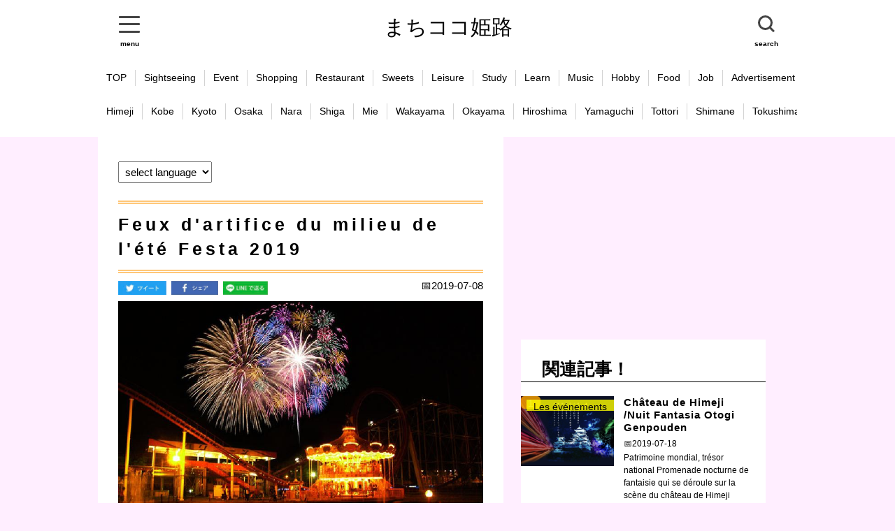

--- FILE ---
content_type: text/html; charset=utf-8
request_url: https://machikoko.com/fr/himeji/article/manatunohanabifesta2019/
body_size: 89491
content:
<!doctype html >

	<html lang=fr>


	<head prefix="og: http://ogp.me/ns# fb: http://ogp.me/ns/fb# article: http://ogp.me/ns/article#">
		<!--bing対策 start -->
		<!--bing対策 end -->
		
		


	
		<title>Feux d&#39;artifice du milieu de l&#39;été Festa 2019 | まちココ姫路</title>
	


	<meta name="description" content=Feu d&#39;artifice organisé au parc d&#39;attractions Himeji Central Park >
	<meta name="keywords" content="まちココhimeji,himeji,Feux d&#39;artifice du milieu de l&#39;été Festa 2019" lang=fr xml:lang=fr>
	
	<meta name="twitter:card" content="summary" />
	
	<meta property="og:url" content="https://machikoko.com/fr/himeji/article/manatunohanabifesta2019" />
	<meta property="og:title" content="Feux d'artifice du milieu de l'été Festa 2019  #Festival #Himeji Central Park #Rencontres #Les événements" />
	<meta property="og:description" content="Feu d'artifice organisé au parc d'attractions Himeji Central Park" />
	<meta property="og:image" content="https://machikoko.com/static/img/cover/262.jpg" />
	


	    <meta property="fb:app_id" content="569420313776581">
	    <meta property="og:type" content="article">
	    <meta property="og:site_name" content="machikoko-himeji">
<!--	    <meta property="og:title" content="Feux d'artifice du milieu de l'été Festa 2019">
	    <meta property="og:description" content="Feu d'artifice organisé au parc d'attractions Himeji Central Park">
	    <meta property="og:url" content="https://machikoko.com/fr/himeji/article/manatunohanabifesta2019">
	    <meta property="og:image" content=" https://machikoko.com/static/img/cover/262.jpg" />
-->
	    
		<meta name="viewport" content="width=device-width, initial-scale=1.0, maximum-scale=1.0, minimum-scale=1.0">
		<meta http-equiv="Content-Type" content="text/html; charset=utf-8">
		<meta http-equiv="Content-Style-Type" content="text/css">
		<meta http-equiv="Content-Script-Type" content="text/javascript">
		<script src="https://ajax.googleapis.com/ajax/libs/jquery/3.1.1/jquery.min.js"></script>
		<link rel="stylesheet" href="https://ajax.googleapis.com/ajax/libs/jqueryui/1.12.1/themes/smoothness/jquery-ui.css">
		<script src="https://ajax.googleapis.com/ajax/libs/jqueryui/1.12.1/jquery-ui.min.js"></script>
		<script src="/static/js/script.js"></script>
		<link rel="stylesheet" type="text/css" href="/static/css/reset.css" />
		<link rel="stylesheet" type="text/css" href="/static/css/style.css" />
		<link rel="icon" href="/static/img/favicon.ico">

<!--		 Global site tag (gtag.js) - Google Analytics-->
		<script async src="https://www.googletagmanager.com/gtag/js?id=UA-89377583-1"></script>
		<script>
		  window.dataLayer = window.dataLayer || [];
		  function gtag(){dataLayer.push(arguments);}
		  gtag('js', new Date());

		  gtag('config', 'UA-89377583-1');
		</script>
		
		<!-- Google tag (gtag.js) -->
		<script async src="https://www.googletagmanager.com/gtag/js?id=G-SCH0GJLMZW"></script>
		<script>
		  window.dataLayer = window.dataLayer || [];
		  function gtag(){dataLayer.push(arguments);}
		  gtag('js', new Date());

		  gtag('config', 'G-SCH0GJLMZW');
		</script>
		

		
		
		
		
		<link href="/static/css/slick-theme.css" rel="stylesheet" type="text/css">
		<link href="/static/css/slick.css" rel="stylesheet" type="text/css">
		
		<script async src="https://platform.twitter.com/widgets.js" charset="utf-8"></script>
		<script async src="//www.instagram.com/embed.js"></script>

		<script src="https://cdn.jsdelivr.net/npm/jquery@3/dist/jquery.min.js"></script>
		<script type="text/javascript" src="/static/js/slick.min.js"></script>
		
		
		
		<script src="https://cdnjs.cloudflare.com/ajax/libs/jquery-cookie/1.4.1/jquery.cookie.js"></script> 
		<script src="/static/js/jquery-modalLayerBoard.js"></script>
		<link rel="stylesheet" href="/static/css/layerBoard.css">
		
		
		
	</head>
	
	<body class="drawer drawer--left">

		<div class="header-wrap">

			<header>
				
			<!--	<div class="flg">
					<br/>
					<a href="/ja/himeji/article/manatunohanabifesta2019"><img src="/static/img/jp.png"/></a>
					<a href="/en/himeji/article/manatunohanabifesta2019"><img src="/static/img/en.png"/></a>
					<a href="/ko/himeji/article/manatunohanabifesta2019"><img src="/static/img/ko.png"/></a>
					<a href="/zh-TW/himeji/article/manatunohanabifesta2019"><img src="/static/img/zh-TW.png"/></a>
					<a href="/vi/himeji/article/manatunohanabifesta2019"><img src="/static/img/vi.png"/></a>
				</div>
			-->			
				<div class="responsiv-header">
					
					<div class="responsiv">
						<button id="modal-open">
							<a id="humberger" href="#modal01" class="modalOpen">
								<div></div>
								<div></div>
								<div></div>
							</a>
							<div style="font-size:10px; margin:0 auto;text-align:center;font-weight:bold;">menu</div>
						</button>
						
						<div id="modal-content">
							<!-- モーダルウィンドウのコンテンツ開始 -->
							
							<ul>
								
								<br>
								<div style="width:100%;text-align:center;">
									<img src="/static/img/menu.jpg"/ class="modal_menu">
								</div>
								
								
							
								<li><button onclick="location.href='/fr/himeji/'">TOP</button></li>
								<li><button onclick="location.href='/fr/himeji/search/tour'">tour</button></li>
								<li><button onclick="location.href='/fr/himeji/search/un événement'">un événement</button></li>
								<li><button onclick="location.href='/fr/himeji/search/aliments'">aliments</button></li>
								<li><button onclick="location.href='/fr/himeji/search/boutique'">boutique</button></li>
								<li><button onclick="location.href='/fr/himeji/search/emploi'">emploi</button></li>
								<li><button onclick="location.href='/fr/himeji/contact/記事募集'">article offer</button></li>
								<li><button onclick="location.href='/fr/himeji/contact/広告募集'">advertisement</button></li>
								<li><button onclick="location.href='/fr/himeji/contact'">contact</button></li>
								<li><button onclick="location.href='/fr/himeji/login'">login</button></li>
								
								<br/>
								
								
								
								
								
								
								<div style="width:100%;text-align:center;">
									<img src="/static/img/area.jpg"/  class="modal_menu">
								</div>
								
								
							
								<li><button onclick="location.href='/fr/himeji/'">Himeji</button></li>
								<li><button onclick="location.href='/fr/kobe/'">Kobe</button></li>
								<li><button onclick="location.href='/fr/osaka/'">Osaka</button></li>
								<li><button onclick="location.href='/fr/kyoto/'">Kyoto</button></li>
								<li><button onclick="location.href='/fr/nara/'">Nara</button></li>
								<li><button onclick="location.href='/fr/shiga/'">Shiga</button></li>
								<li><button onclick="location.href='/fr/wakayama/'">Wakayama</button></li>
								<li><button onclick="location.href='/fr/mie/'">Mie</button></li>
								<li><button onclick="location.href='/fr/okayama/'">Okayama</button></li>
								<li><button onclick="location.href='/fr/hiroshima/'">Hiroshima</button></li>
								<li><button onclick="location.href='/fr/yamaguchi/'">Yamaguchi</button></li>
								<li><button onclick="location.href='/fr/tottori/'">Tottori</button></li>
								<li><button onclick="location.href='/fr/shimane/'">Shimane</button></li>
								<li><button onclick="location.href='/fr/tokyo/'">Tokyo</button></li>
								<li><button onclick="location.href='/fr/chiba/'">Chiba</button></li>
								<li><button onclick="location.href='/fr/yokohama/'">Yokohama</button></li>
								<li><button onclick="location.href='/fr/saitama/'">Saitama</button></li>
								<li><button onclick="location.href='/fr/tochigi/'">Tochigi</button></li>
								<li><button onclick="location.href='/fr/nagoya/'">Nagoya</button></li>
								<li><button onclick="location.href='/fr/fukuoka/'">Fukuoka</button></li>
								<li><button onclick="location.href='/fr/oita/'">Oita</button></li>
								<li><button onclick="location.href='/fr/nagasaki/'">Nagasaki</button></li>
								<li><button onclick="location.href='/fr/kumamoto/'">Kumamoto</button></li>
								<li><button onclick="location.href='/fr/miyazaki/'">Miyazaki</button></li>
								<li><button onclick="location.href='/fr/kagoshima/'">Kagoshima</button></li>
								<li><button onclick="location.href='/fr/saga/'">Saga</button></li>
								<li><button onclick="location.href='/fr/hokkaidou/'">Hokkaidou</button></li>
								<li><button onclick="location.href='/fr/okinawa/'">Okinawa</button></li>
								<li><button onclick="location.href='/fr/kagawa/'">Kagawa</button></li>
								<li><button onclick="location.href='/fr/tokushima/'">Tokushima</button></li>
								<li><button onclick="location.href='/fr/ehime/'">Ehime</button></li>
								<li><button onclick="location.href='/fr/kouchi/'">Kouchi</button></li>
								
								
								
								
								<br/>
								
								<div style="width:100%;text-align:center;">
									<img src="/static/img/language.jpg"/  class="modal_menu">
								</div>
								
								
								
								<li><button onclick="location.href='/ja/himeji/'">日本語</button></li>
								
								<li><button onclick="location.href='/en/himeji/'">English</button></li>
								
								<li><button onclick="location.href='/fr/himeji/'">Le français</button></li>
								
								<li><button onclick="location.href='/ko/himeji/'">한국</button></li>
								
								<li><button onclick="location.href='/zh-TW/himeji/'">中國</button></li>
								
								<li><button onclick="location.href='/zh-CN/himeji/'">中国</button></li>
								
								<li><button onclick="location.href='/vi/himeji/'">Việt nam</button></li>
								
								<li><button onclick="location.href='/es/himeji/'">Espanol</button></li>
								
								<li><button onclick="location.href='/pt/himeji/'">Português</button></li>
								
								<li><button onclick="location.href='/th/himeji/'">ภาษาไทย</button></li>
								
								<li><button onclick="location.href='/de/himeji/'">Deutsch</button></li>
								
								<li><button onclick="location.href='/it/himeji/'">italiano</button></li>
								
								<li><button onclick="location.href='/tl/himeji/'">Tagalog</button></li>
								
								<li><button onclick="location.href='/nl/himeji/'">Nederlands</button></li>
								
								<li><button onclick="location.href='/el/himeji/'">Ελληνικά</button></li>
								
								<li><button onclick="location.href='/hi/himeji/'">हिन्दी</button></li>
								
								
								
								
								<br/>
								<div id="modal-close" style="font-size:30px;margin-bottom:20px;text-align:center;">CLOSE</div>
								
								
							</ul>
							
				<!--			<p><a id="modal-close" class="button-link">閉じる</a></p>     -->
							<!-- モーダルウィンドウのコンテンツ終了 -->
						</div>
						
					</div>
					
					
					
						<div class="h-title"><a href="https://machikoko.com/fr/himeji/1">まちココ姫路</a></div>
					
				
				
				
				
				
				
					
					<div class="normal-nav">
						<nav>
							<ul>
								
								<li><button onclick="location.href='/fr/himeji/'">TOP</button></li>
								<li><button onclick="location.href='/fr/himeji/search/tour'">tour</button></li>
								<li><button onclick="location.href='/fr/himeji/search/un événement'">un événement</button></li>
								<li><button onclick="location.href='/fr/himeji/search/aliments'">aliments</button></li>
								<li><button onclick="location.href='/fr/himeji/search/boutique'">boutique</button></li>
								<li><button onclick="location.href='/fr/himeji/search/emploi'">emploi</button></li>
								<li><button onclick="location.href='/fr/himeji/contact/記事募集'">article offer</button></li>
								<li><button onclick="location.href='/fr/himeji/contact/広告募集'">advertisement</button></li>
								<li><button onclick="location.href='/fr/himeji/contact'">contact</button></li>
								<li><button onclick="location.href='/fr/himeji/login'">login</button></li>
								
								
								
							</ul>
						</nav>
						<div class="h-lang">
							<ul>
								<li>English</li>
								<li>Vietnam</li>
								<li>Korean</li>
							</ul>
						</div>
						
					</div>
					
					<div class="responsiv">
						<button id="modal-open2">
							<div class="searchForm">
								<div class="searchForm-submit" >
							</div>
							<div style="font-size:10px; margin:0 auto;text-align:center;font-weight:bold;">search</div>
							
						</button>
						
						
						
						
						<div id="modal-content2" style="text-align:center;">
							<div style="height:auto;">
								<!-- モーダルウィンドウのコンテンツ開始 -->
								
								<form id="search_submit" method="post" action="/fr/himeji/search_submit"  enctype="multipart/form-data">
									<input type="text" name="search_word" style="width:80%;padding:20px;font-size:20px;"><br/><br/>
									<button style="width:50%;margin:10px 0 0 0; padding:15px 0;background: #668ad8;color:#FFF;border-radius: 3px;font-size:20px;">search</button>
								</form>
								
								
								<!-- モーダルウィンドウのコンテンツ終了 -->
							</div>
							<br/><br/><br/>
							<div id="modal-close" style="font-size:50px;color:white;">CLOSE</div>
						</div>
						
						
						
						
					</div>
				</div>
				
				
				<form id="search_submit" method="post" action="/fr/himeji/search_submit"  enctype="multipart/form-data">
					<div class="search-module">
						<input type="text" name="search_word">　 <button id="search_button" >search</button>
					</div>
				</form>
			</header>
			
			
			
			
			
			
			<div class="scroll-nav">
				<div class="scroll-nav__view">
					<ul class="scroll-nav__list">
						
						
						
							<li class="scroll-nav__item"><a href="https://machikoko.com/fr/himeji/1">TOP</a></li>
							<li class="scroll-nav__item"><a href="https://machikoko.com/fr/himeji/search/sightseeing">Sightseeing</a></li>
							<li class="scroll-nav__item"><a href="https://machikoko.com/fr/himeji/search/event">Event</a></li>
							<li class="scroll-nav__item"><a href="https://machikoko.com/fr/himeji/search/shopping">Shopping</a></li>
							<li class="scroll-nav__item"><a href="https://machikoko.com/fr/himeji/search/restaurant">Restaurant</a></li>
							<li class="scroll-nav__item"><a href="https://machikoko.com/fr/himeji/search/sweete">Sweets</a></li>
							<li class="scroll-nav__item"><a href="https://machikoko.com/fr/himeji/search/leisure">Leisure</a></li>
							<li class="scroll-nav__item"><a href="https://machikoko.com/fr/himeji/search/study">Study</a></li>
							<li class="scroll-nav__item"><a href="https://machikoko.com/fr/himeji/search/learn">Learn</a></li>
							<li class="scroll-nav__item"><a href="https://machikoko.com/fr/himeji/search/music">Music</a></li>
							<li class="scroll-nav__item"><a href="https://machikoko.com/fr/himeji/search/hobby">Hobby</a></li>
							<li class="scroll-nav__item"><a href="https://machikoko.com/fr/himeji/search/food">Food</a></li>
							<li class="scroll-nav__item"><a href="https://machikoko.com/fr/himeji/search/job">Job</a></li>
							<li class="scroll-nav__item"><a href="https://machikoko.com/fr/himeji/contact/広告募集">Advertisement</a></li>
							<li class="scroll-nav__item"><a href="https://machikoko.com/fr/himeji/contact/記事募集">Article offer</a></li>
							<li class="scroll-nav__item"><a href="https://machikoko.com/fr/himeji/contact/">Contact</a></li>
							<li class="scroll-nav__item"><a href="/fr/himeji/login">Login</a></li>
							
						
						
					</ul>
				</div>
			</div>
			
			<div class="scroll-nav">
				<div class="scroll-nav__view">
					<ul class="scroll-nav__list">

						
						
						
							<li class="scroll-nav__item"><a href="https://machikoko.com/ja/himeji/1">Himeji</a></li>
							<li class="scroll-nav__item"><a href="https://machikoko.com/ja/kobe/1">Kobe</a></li>
							<li class="scroll-nav__item"><a href="https://machikoko.com/ja/kyoto/1">Kyoto</a></li>
							<li class="scroll-nav__item"><a href="https://machikoko.com/ja/osaka/1">Osaka</a></li>
							<li class="scroll-nav__item"><a href="https://machikoko.com/ja/nara/1">Nara</a></li>
							<li class="scroll-nav__item"><a href="https://machikoko.com/ja/shiga/1">Shiga</a></li>
							<li class="scroll-nav__item"><a href="https://machikoko.com/ja/mie/1">Mie</a></li>
							<li class="scroll-nav__item"><a href="https://machikoko.com/ja/wakayama/1">Wakayama</a></li>

							<li class="scroll-nav__item"><a href="https://machikoko.com/ja/okayama/1">Okayama</a></li>
							<li class="scroll-nav__item"><a href="https://machikoko.com/ja/hiroshima/1">Hiroshima</a></li>
							<li class="scroll-nav__item"><a href="https://machikoko.com/ja/yamaguchi/1">Yamaguchi</a></li>
							<li class="scroll-nav__item"><a href="https://machikoko.com/ja/tottori/1">Tottori</a></li>
							<li class="scroll-nav__item"><a href="https://machikoko.com/ja/shimane/1">Shimane</a></li>

							<li class="scroll-nav__item"><a href="https://machikoko.com/ja/tokushima/1">Tokushima</a></li>
							<li class="scroll-nav__item"><a href="https://machikoko.com/ja/kagawa/1">Kagawa</a></li>
							<li class="scroll-nav__item"><a href="https://machikoko.com/ja/ehime/1">Ehime</a></li>
							<li class="scroll-nav__item"><a href="https://machikoko.com/ja/kouchi/1">Kouchi</a></li>

							<li class="scroll-nav__item"><a href="https://machikoko.com/ja/tokyo/1">Tokyo</a></li>
							<li class="scroll-nav__item"><a href="https://machikoko.com/ja/chiba/1">Chiba</a></li>
							<li class="scroll-nav__item"><a href="https://machikoko.com/ja/yokohama/1">Yokohama</a></li>
							<li class="scroll-nav__item"><a href="https://machikoko.com/ja/saitama/1">Saitama</a></li>
							<li class="scroll-nav__item"><a href="https://machikoko.com/ja/tochigi/1">Tochigi</a></li>

							<li class="scroll-nav__item"><a href="https://machikoko.com/ja/nagoya/1">Nagoya</a></li>

							<li class="scroll-nav__item"><a href="https://machikoko.com/ja/fukuoka/1">Fukuoka</a></li>
							<li class="scroll-nav__item"><a href="https://machikoko.com/ja/nagasaki/1">Nagasaki</a></li>
							<li class="scroll-nav__item"><a href="https://machikoko.com/ja/oita/1">Oita</a></li>
							<li class="scroll-nav__item"><a href="https://machikoko.com/ja/kumamoto/1">Kumamoto</a></li>
							<li class="scroll-nav__item"><a href="https://machikoko.com/ja/miyazaki/1">Miyazaki</a></li>
							<li class="scroll-nav__item"><a href="https://machikoko.com/ja/kagoshima/1">Kagoshima</a></li>
							
							<li class="scroll-nav__item"><a href="https://machikoko.com/ja/hokkaidou/1">Hokkaidou</a></li>
							
							<li class="scroll-nav__item"><a href="https://machikoko.com/ja/okinawa/1">Okinawa</a></li>
						

					</ul>
					
					
				</div>
			</div>
			
			
			
			
			
			
			
			
			
			
			
			
			
			
			
		</div>

		<div class= "wrap">
		
		
			
		
			

<div class="wrap-article">

	<div class="left-part">
		<article>
			
	<div class="article-title-wrap">
		
		<div class = "lang-select">
			<select onChange="location.href=value;">
				<option>select language</option>
				
					<option value="/ja/himeji/article/manatunohanabifesta2019">日本語</option>
				
					<option value="/en/himeji/article/manatunohanabifesta2019">English</option>
				
					<option value="/fr/himeji/article/manatunohanabifesta2019">Le français</option>
				
					<option value="/ko/himeji/article/manatunohanabifesta2019">한국</option>
				
					<option value="/zh-TW/himeji/article/manatunohanabifesta2019">中國</option>
				
					<option value="/zh-CN/himeji/article/manatunohanabifesta2019">中国</option>
				
					<option value="/vi/himeji/article/manatunohanabifesta2019">Việt nam</option>
				
					<option value="/es/himeji/article/manatunohanabifesta2019">Espanol</option>
				
					<option value="/pt/himeji/article/manatunohanabifesta2019">Português</option>
				
					<option value="/th/himeji/article/manatunohanabifesta2019">ภาษาไทย</option>
				
					<option value="/de/himeji/article/manatunohanabifesta2019">Deutsch</option>
				
					<option value="/it/himeji/article/manatunohanabifesta2019">italiano</option>
				
					<option value="/tl/himeji/article/manatunohanabifesta2019">Tagalog</option>
				
					<option value="/nl/himeji/article/manatunohanabifesta2019">Nederlands</option>
				
					<option value="/el/himeji/article/manatunohanabifesta2019">Ελληνικά</option>
				
					<option value="/hi/himeji/article/manatunohanabifesta2019">हिन्दी</option>
				
			</select>
		</div>
		
<!--		<div class="flg">
			<a href="/ja/himeji/article/manatunohanabifesta2019"><img src="/static/img/jp.png"/></a>
			<a href="/en/himeji/article/manatunohanabifesta2019"><img src="/static/img/en.png"/></a>
			<a href="/fr/himeji/article/manatunohanabifesta2019"><img src="/static/img/fr.png"/></a>
			<a href="/ko/himeji/article/manatunohanabifesta2019"><img src="/static/img/ko.png"/></a>
			<a href="/zh-TW/himeji/article/manatunohanabifesta2019"><img src="/static/img/zh-TW.png"/></a>
			<a href="/zh-CN/himeji/article/manatunohanabifesta2019"><img src="/static/img/zh-CN.png"/></a>
			<a href="/vi/himeji/article/manatunohanabifesta2019"><img src="/static/img/vi.png"/></a>
		</div>
-->		
		<br/>
		<div class="article-title-border">
		
			<div class="article-title">
				
				<pre>Feux d'artifice du milieu de l'été Festa 2019</pre>
				
				<div class="sns-wrap">
<!--
					<li class="sns">
						<a  href="https://twitter.com/share?ref_src=twsrc%5Etfw" class="twitter-share-button" data-show-count="false" data-size="small">Tweet</a><script async src="https://platform.twitter.com/widgets.js" charset="utf-8"></script>
					</li>
					
					<li class="sns">
						<div id="fb-root"></div>
						<script async defer crossorigin="anonymous" src="https://connect.facebook.net/ja_JP/sdk.js#xfbml=1&version=v7.0" nonce="79Bwe66u"></script>
						<div class="fb-like" data-href="https://machikoko.com/fr/himeji/article/manatunohanabifesta2019" data-width="" data-layout="button" data-action="recommend" data-size="small" data-share="true"></div>
					
						<div id="fb-root"></div>
						<script async defer crossorigin="anonymous" src="https://connect.facebook.net/ja_JP/sdk.js#xfbml=1&version=v9.0&appId=569420313776581&autoLogAppEvents=1" nonce="lVqWAckT"></script>
						<div class="fb-share-button" data-href="https://machikoko.com/fr/himeji/article/manatunohanabifesta2019" data-layout="button" data-size="small"><a target="_blank" href="https://www.facebook.com/sharer/sharer.php?u=https%3A%2F%2Fdevelopers.facebook.com%2Fdocs%2Fplugins%2F&amp;src=sdkpreparse" class="fb-xfbml-parse-ignore">シェア</a></div>

					</li>
					
					<li class="sns">
						<div class="line-it-button" data-lang="ja" data-type="share-a" data-ver="3" data-url="https://machikoko.com/fr/himeji/article/manatunohanabifesta2019" data-color="default" data-size="small" data-count="false" style="display: none;"></div>
						<script src="https://d.line-scdn.net/r/web/social-plugin/js/thirdparty/loader.min.js" async="async" defer="defer"></script>
					</li>
-->					
					
					
					
					
					
					
					
<!--					<div id="share">
						<ul>

							<li class="share-twitter">
							<a href="https://twitter.com/intent/tweet?url=https://machikoko.com/fr/himeji/article/manatunohanabifesta2019&text=Feux d&#39;artifice du milieu de l&#39;été Festa 2019  #Festival #Himeji Central Park #Rencontres #Les événements" target="_blank">Twitter</a>
							</li>

							<li class="share-facebook">
							<a href="https://www.facebook.com/sharer/sharer.php?u=https://machikoko.com/fr/himeji/article/manatunohanabifesta2019" target="_blank">Facebook</a>
							</li>

							<li class="share-line">
							<a href="http://line.me/R/msg/text/?Feux d'artifice du milieu de l'été Festa 2019%0D%0Ahttps://machikoko.com/fr/himeji/article/manatunohanabifesta2019">LINE</a>
							</li>
						</ul>
					</div>
-->					
				</div>
			</div>
		
		</div>
		
		
		
		
		
		
		
		
	
		
		<div style="width:100%;position:relative;">
			
	<!--		
				<div class="tag">Festival</div>
			
				<div class="tag">Himeji Central Park</div>
			
				<div class="tag">Rencontres</div>
			
				<div class="tag">Les événements</div>
			
	-->		
			<div  class="sns_btn1">
				<a href="https://twitter.com/intent/tweet?url=https://machikoko.com/fr/himeji/article/manatunohanabifesta2019&text=Feux d&#39;artifice du milieu de l&#39;été Festa 2019  #Festival #Himeji Central Park #Rencontres #Les événements" target="_blank"><img src="/static/img/twitter.jpg"/ style="height:20px"></a>
				<a href="https://www.facebook.com/sharer/sharer.php?u=https://machikoko.com/fr/himeji/article/manatunohanabifesta2019" target="_blank"><img src="/static/img/facebook.jpg"/ style="height:20px"></a>
				<a href="http://line.me/R/msg/text/?Feux d'artifice du milieu de l'été Festa 2019%0D%0Ahttps://machikoko.com/fr/himeji/article/manatunohanabifesta2019"><img src="/static/img/line.jpg"/ style="height:20px"></a>
			</div>
			
			<div  class="sns_btn2">
				<a href="https://twitter.com/intent/tweet?url=https://machikoko.com/fr/himeji/article/manatunohanabifesta2019&text=Feux d&#39;artifice du milieu de l&#39;été Festa 2019  #Festival #Himeji Central Park #Rencontres #Les événements" target="_blank"><img src="/static/img/twitter2.jpg"/ style="height:20px"></a>
				<a href="https://www.facebook.com/sharer/sharer.php?u=https://machikoko.com/fr/himeji/article/manatunohanabifesta2019" target="_blank"><img src="/static/img/facebook2.jpg"/ style="height:20px"></a>
				<a href="http://line.me/R/msg/text/?Feux d'artifice du milieu de l'été Festa 2019%0D%0Ahttps://machikoko.com/fr/himeji/article/manatunohanabifesta2019"><img src="/static/img/line2.jpg"/ style="height:20px"></a>
			</div>
			
			
			<div style="display:inline-block;font-size:15px;position:absolute;right:0;">
				📅2019-07-08
			</div>
			
		</div>

	</div>


	<button id="page_top" class="fixed_btn btn-circle-stitch">TOP</button>


	<div class="article-contents">
	
	
		<div class="img-wrap">
			
			
			
				
					<a href=None>
						<img src="/static/img/cover/262.jpg"/>
					</a>
				
			
			
			
				
			
		</div>
		
		
		
		
		<pre class="sentence">Feu d'artifice organisé au parc d'attractions Himeji Central Park</pre>
		
		
		<div class="ad">
			<script async src="//pagead2.googlesyndication.com/pagead/js/adsbygoogle.js"></script>
			<!-- まちここ -->
			<ins class="adsbygoogle"
			     style="display:block"
			     data-ad-client="ca-pub-4909671133227333"
			     data-ad-slot="8961842290"
			     data-ad-format="auto"
			     data-full-width-responsive="true"></ins>
			<script>
				(adsbygoogle = window.adsbygoogle || []).push({});
			</script>
		</div>
		
		
		
		
		
		
		<div class="table-of-contents">
			<div class="toc-head">
				目　次
			</div>
		
		
		
		
		
		
		
			
				
				
				
				
				
				
				
			
				
				
					<li><div style="display:table-cell;width:3%;">・</div><a style="display:table-cell" href="#1"><div style="display:table-cell;width:95%;padding-right:1em;">Informations sur le festival des feux d'artifice du milieu de l'été 2019</div></a></li>
				
				
				
				
				
				
			
				
				
				
				
				
				
				
			
				
				
				
				
				
				
				
			
				
				
				
				
				
				
				
			
			
		
		</div>
		
		
		
		
		
		
		
			
			
			
			
				
				<pre class="sentence">Environ 2 000 plans sont lancés en 10 minutes après le spectacle de feu, et vous pouvez profiter de la symphonie romantique de feux d'artifice et de musique qui colore le ciel nocturne de la mi-été. Vous pouvez également profiter de puissants feux d'artifice de la piscine de nuit simultanée.</pre>
				
			
			
			
			
			
			
			
			
			
			
			
			
			
			
			
			
			
			
			
			
			
			
			
			
			
			
			
			
			

			
			
			
			
			
			
			
			
			
			
			
			
			
			
			
			
			
			
			
			
			
			
			
			
			
			
			
			
			
			
			
			
			
			
			
			
			
			
		
			
			
			
			
			
			
			
				
				<div class="article-subtitle-wrap" id="1">
					<div class="article-subtitle">
						<pre>Informations sur le festival des feux d'artifice du milieu de l'été 2019</pre>
					</div>
				</div>
			
			
			
			
			
			
			
			
			
			
			
			
			
			
			
			
			
			
			
			
			
			
			
			
			
			

			
			
			
			
			
			
			
			
			
			
			
			
			
			
			
			
			
			
			
			
			
			
			
			
			
			
			
			
			
			
			
			
			
			
			
			
			
			
		
			
			
			
			
				
				<pre class="sentence">◆ Informations sur les feux d'artifice
 Environ 2 000 lancements (chaque jour)
 Temps de lancement environ 10 minutes
 Environ 10 000 personnes de l'année précédente (tous les jours)
 Date et heure: 13 juillet (sam) -1 septembre (dim), 19: 50-20: 00 * samedi, dimanche et jours fériés pendant la période et 13 août (mar) -16 (ven) Seulement détenu
 En cas de temps orageux, pluie légère (annulé par temps orageux)
 Aucun siège payant. * Les frais d'admission sont requis séparément. Adulte: 3500 yens, Enfant (élève du primaire): 2000 yens, Bébé (3 ans et plus): 1200 yens


 ◆ Informations ponctuelles
 Lieu de lancement à 30 minutes de la gare JR Himeji par le bus Shinki à destination de Himeji Central Park. Descendre à Himeji Central Park, à 5 minutes en voiture de Sanyo Himeji Higashi IC, à 15 minutes en voiture de Bantan Interchange Hanada IC.
 Parking ○ 5000 voitures 1000 yens /jour
 Contact 079-264-1611 Himeji Central Park

 Cliquez sur l'URL du site officiel</pre>
				
			
			
			
			
			
			
			
			
			
			
			
			
			
			
			
			
			
			
			
			
			
			
			
			
			
			
			
			
			

			
			
			
			
			
			
			
			
			
			
			
			
			
			
			
			
			
			
			
			
			
			
			
			
			
			
			
			
			
			
			
			
			
			
			
			
			
			
		
			
			
			
			
			
			
			
			
			
			
			
			
			
			
			
			
			
			
			
			
			
			
			
			
			
			
			
			
			
			
			

				<pre class="embedded"><a href=http://www.central-park.co.jp/ style=color:blue>http://www.central-park.co.jp/</a></pre>

			
			

			
			
			
			
			
			
			
			
			
			
			
			
			
			
			
			
			
			
			
			
			
			
			
			
			
			
			
			
			
			
			
			
			
			
			
			
			
			
		
			
			
			
			
			
			
			
			
			
			
			
			
			
			
			
			
			
			
			
			
			
			
			
			
			
			
			
			
			
			
			

				<pre class="embedded"><iframe src="https://www.google.com/maps/embed?pb=!1m14!1m8!1m3!1d6546.611727696687!2d134.76552!3d34.873665!3m2!1i1024!2i768!4f13.1!3m3!1m2!1s0x0%3A0x0!2zMzTCsDUyJzI1LjIiTiAxMzTCsDQ1JzU1LjkiRQ!5e0!3m2!1sja!2sus!4v1562550838823!5m2!1sja!2sus" width="100%" height="450" frameborder="0" style="border:0" allowfullscreen></iframe></pre>

			
			

			
			
			
			
			
			
			
			
			
			
			
			
			
			
			
			
			
			
			
			
			
			
			
			
			
			
			
			
			
			
			
			
			
			
			
			
			
			
		
			
		<br/>
		
		<ul class="sns-wrap">

<!--
					<li class="sns">
						<a  href="https://twitter.com/share?ref_src=twsrc%5Etfw" class="twitter-share-button" data-show-count="false" data-size="small">Tweet</a><script async src="https://platform.twitter.com/widgets.js" charset="utf-8"></script>
					</li>
					
					<li class="sns">
						<div id="fb-root"></div>
						<script async defer crossorigin="anonymous" src="https://connect.facebook.net/ja_JP/sdk.js#xfbml=1&version=v7.0" nonce="79Bwe66u"></script>
						<div class="fb-like" data-href="https://machikoko.com/fr/himeji/article/manatunohanabifesta2019" data-width="" data-layout="button" data-action="recommend" data-size="small" data-share="true"></div>
					
						<div id="fb-root"></div>
						<script async defer crossorigin="anonymous" src="https://connect.facebook.net/ja_JP/sdk.js#xfbml=1&version=v9.0&appId=569420313776581&autoLogAppEvents=1" nonce="lVqWAckT"></script>
						<div class="fb-share-button" data-href="https://machikoko.com/fr/himeji/article/manatunohanabifesta2019" data-layout="button" data-size="small"><a target="_blank" href="https://www.facebook.com/sharer/sharer.php?u=https%3A%2F%2Fdevelopers.facebook.com%2Fdocs%2Fplugins%2F&amp;src=sdkpreparse" class="fb-xfbml-parse-ignore">シェア</a></div>

					</li>
					
					<li class="sns">
						<div class="line-it-button" data-lang="ja" data-type="share-a" data-ver="3" data-url="https://machikoko.com/fr/himeji/article/manatunohanabifesta2019" data-color="default" data-size="small" data-count="false" style="display: none;"></div>
						<script src="https://d.line-scdn.net/r/web/social-plugin/js/thirdparty/loader.min.js" async="async" defer="defer"></script>
					</li>
-->					
					
					
					
					
					
					
					
					<div id="share">
						<ul>
							<!-- Twitter -->
							<li class="share-twitter">
							<a href="https://twitter.com/intent/tweet?url=https://machikoko.com/fr/himeji/article/manatunohanabifesta2019&text=Feux d&#39;artifice du milieu de l&#39;été Festa 2019" target="_blank">Twitter</a>
							</li>
							<!-- Facebook -->	
							<li class="share-facebook">
							<a href="https://www.facebook.com/sharer/sharer.php?u=https://machikoko.com/fr/himeji/article/manatunohanabifesta2019" target="_blank">Facebook</a>
							</li>
							<!-- LINE -->
							<li class="share-line">
							<a href="http://line.me/R/msg/text/?Feux d'artifice du milieu de l'été Festa 2019%0D%0Ahttps://machikoko.com/fr/himeji/article/manatunohanabifesta2019">LINE</a>
							</li>
						</ul>
					</div>
			
			
		</ul>

		
		
		<div class="opinion-wrap">
			<div class="midashi-wrap">
				<div class="opinion-midashi">
					コメント
				</div>
			</div>
			
			
			
			
			<div class="opinion-button-wrap">
				<button id="modal-open3" class="opinion-button">コメントを書く</button>
			</div>
			
			<div id="modal-content3" class="opinion-send">
				<div style="height:auto;">
					<!-- モーダルウィンドウのコンテンツ開始 -->
					<form method="post" action="/fr/himeji/article/manatunohanabifesta2019/comment_send"  enctype="multipart/form-data">
						<input type="text" name="opinion-name" class="opinion-name-input" placeholder="ななしさん"><br/><br/>
						<textarea name="opinion-contents" rows="6" class="opinion-contents-input"></textarea>
						<button id="comment_submit"  class="opinion-button">コメントを投稿する</button>
					</form>
					<!-- モーダルウィンドウのコンテンツ終了 -->
				</div>
			</div>
			
			
			
			
		</div>
		
		
		<br/>
		
		<div class="midashi-wrap">
			<div class="opinion-midashi">
				タグ
			</div>
		</div>
			
			
				<div class="tag"><a href="https://machikoko.com/fr/himeji/search/Festival">Festival</a></div>
			
				<div class="tag"><a href="https://machikoko.com/fr/himeji/search/Himeji Central Park">Himeji Central Park</a></div>
			
				<div class="tag"><a href="https://machikoko.com/fr/himeji/search/Rencontres">Rencontres</a></div>
			
				<div class="tag"><a href="https://machikoko.com/fr/himeji/search/Les événements">Les événements</a></div>
			
			

		
		
		
	</div>


		</article>
		
	</div>
	
	<div class="right-part">
		<div class="right-part-inner">
			<div class="ad">
				<script async src="//pagead2.googlesyndication.com/pagead/js/adsbygoogle.js"></script>
				<!-- まちここ -->
				<ins class="adsbygoogle"
				     style="display:block"
				     data-ad-client="ca-pub-4909671133227333"
				     data-ad-slot="8961842290"
				     data-ad-format="auto"
				     data-full-width-responsive="true"></ins>
				<script>
					(adsbygoogle = window.adsbygoogle || []).push({});
				</script>
			</div>
			
			
			
			<div class="latest">
				<div class="midashi-wrap">
					<div class="midashi">関連記事！<span style="font-size:0.5em"></span></div>
				</div>
				
				
				
				<button onclick="location.href='/fr/himeji/article/otogigeneiden2019'" class="article-ranking">
					<div class="home-list">
					
					
					
					<div class="ranking-wrap category-wrap">
						<img src="/static/img/cover/390.jpg"/>
						<div class="ranking">1</div>
						<div class="category2">Les événements</div>
					</div>
						
						
						<div class="for-cell">
						
						
							<h2>
								Château de Himeji /Nuit Fantasia Otogi Genpouden
							</h2>
							
							
<!--							
								<div style="display:inline-block;padding:0 0 5px 10px;">
								
									<div class="tag">Les événements</div>
								</div>
								
							
								<div style="display:inline-block;padding:0 0 5px 10px;">
								
									<div class="tag">Rencontres</div>
								</div>
								
							
								<div style="display:inline-block;padding:0 0 5px 10px;">
								
									<div class="tag">L&#39;art</div>
								</div>
								
							
-->							
							
							
							<div style="display:inline-block;font-size:12px;margin:0 0 5px 10px;">
								📅2019-07-18
							</div>
						
							
							<div class="list-sentence">
							
								Patrimoine mondial, trésor national Promenade nocturne de fantaisie qui se déroule sur la scène du château de Himeji
&#34;Otogi Genkden&#34;aura lieu à partir du 9 novembre 2019!
							</div>
						</div>
					</div>
				</button>
				
				
				
				<button onclick="location.href='/fr/himeji/article/takasagonightfantasyillusion2019'" class="article-ranking">
					<div class="home-list">
					
					
					
					<div class="ranking-wrap category-wrap">
						<img src="/static/img/cover/268.jpg"/>
						<div class="ranking">2</div>
						<div class="category2">Les événements</div>
					</div>
						
						
						<div class="for-cell">
						
						
							<h2>
								Illusion nocturne de fantaisie 2019
							</h2>
							
							
<!--							
								<div style="display:inline-block;padding:0 0 5px 10px;">
								
									<div class="tag">Les événements</div>
								</div>
								
							
								<div style="display:inline-block;padding:0 0 5px 10px;">
								
									<div class="tag">Rencontres</div>
								</div>
								
							
-->							
							
							
							<div style="display:inline-block;font-size:12px;margin:0 0 5px 10px;">
								📅2019-07-08
							</div>
						
							
							<div class="list-sentence">
							
								Feux d&#39;artifice &amp; Musique &amp; Laser pour colorier 100 Aomatsu de sable blanc japonais
							</div>
						</div>
					</div>
				</button>
				
				
				
				<button onclick="location.href='/fr/himeji/article/team_lab_himeji'" class="article-ranking">
					<div class="home-list">
					
					
					
					<div class="ranking-wrap category-wrap">
						<img src="/static/img/cover/91.jpg"/>
						<div class="ranking">3</div>
						<div class="category2">Les événements</div>
					</div>
						
						
						<div class="for-cell">
						
						
							<h2>
								Le laboratoire de l&#39;équipe &#34;Le monde commence dans le noir, mais toujours dans la douceur&#34; au Himeji City Art Museum
							</h2>
							
							
<!--							
								<div style="display:inline-block;padding:0 0 5px 10px;">
								
									<div class="tag">Les événements</div>
								</div>
								
							
								<div style="display:inline-block;padding:0 0 5px 10px;">
								
									<div class="tag">Musée</div>
								</div>
								
							
								<div style="display:inline-block;padding:0 0 5px 10px;">
								
									<div class="tag">Sortie</div>
								</div>
								
							
								<div style="display:inline-block;padding:0 0 5px 10px;">
								
									<div class="tag">Rencontres</div>
								</div>
								
							
-->							
							
							
							<div style="display:inline-block;font-size:12px;margin:0 0 5px 10px;">
								📅2019-04-19
							</div>
						
							
							<div class="list-sentence">
							
								TeamLab est un groupe d&#39;artistes qui combine technologie et créativité et attire l&#39;attention du monde entier. Vous pouvez voir le magnifique travail de ce laboratoire d&#39;équipe au musée d&#39;art de la ville de Himeji.
							</div>
						</div>
					</div>
				</button>
				
				
				
				<button onclick="location.href='/fr/himeji/article/yukata-festival'" class="article-ranking">
					<div class="home-list">
					
					
					
					<div class="ranking-wrap category-wrap">
						<img src="/static/img/cover/22.jpg"/>
						<div class="ranking">4</div>
						<div class="category2">Les événements</div>
					</div>
						
						
						<div class="for-cell">
						
						
							<h2>
								Himeji Yukata Festival 6/22 (samedi) / 6/23 (dimanche) 👘🏯 G20, cette année pour 2 jours
							</h2>
							
							
<!--							
								<div style="display:inline-block;padding:0 0 5px 10px;">
								
									<div class="tag">Les événements</div>
								</div>
								
							
								<div style="display:inline-block;padding:0 0 5px 10px;">
								
									<div class="tag">Festival</div>
								</div>
								
							
-->							
							
							
							<div style="display:inline-block;font-size:12px;margin:0 0 5px 10px;">
								📅2019-06-10
							</div>
						
							
							<div class="list-sentence">
							
								Le festival Himeji Yukata aura lieu cette année. Si vous portez du Yukata, vous bénéficierez de plusieurs avantages, tels que la remise sur les films et le château de Himeji, qui sont gratuits. Profitons du Himeji
							</div>
						</div>
					</div>
				</button>
				
				
				
				
				
				
				
				
				
				
				
				
				
				
			</div>
			
			
			
			<div class="ad">
				<script async src="//pagead2.googlesyndication.com/pagead/js/adsbygoogle.js"></script>
				<!-- まちここ -->
				<ins class="adsbygoogle"
				     style="display:block"
				     data-ad-client="ca-pub-4909671133227333"
				     data-ad-slot="8961842290"
				     data-ad-format="auto"
				     data-full-width-responsive="true"></ins>
				<script>
					(adsbygoogle = window.adsbygoogle || []).push({});
				</script>
			</div>
			
			
			
			
			
			<div class="latest">
				<div class="midashi-wrap">
					<div class="midashi">
					
						姫路
					の注目記事！<span style="font-size:0.5em"></span></div>
				</div>
				
				
				
				
				<button onclick="location.href='/fr/himeji/article/Ghibli-free-image'" class="article-ranking">
					<div class="home-list">
					
						<div class="ranking-wrap category-wrap">
							<img src="/static/img/cover/673.jpg"/>
							<div class="ranking">1</div>
							<div class="category2">Jiburi </div>
						</div>
						
						
						
						<div class="for-cell">
						
						
							<h2>
								Studio Ghibli lance une image de travail gratuitement! 
							</h2>
							
							
<!--							
							<div style="display:inline-block;padding:0 0 5px 10px;">
							
								<div class="tag">Jiburi </div>
							</div>
							
							
							<div style="display:inline-block;padding:0 0 5px 10px;">
							
								<div class="tag">Image gratuite </div>
							</div>
							
							
							<div style="display:inline-block;padding:0 0 5px 10px;">
							
								<div class="tag">Enlevée comme par enchantement </div>
							</div>
							
							
							<div style="display:inline-block;padding:0 0 5px 10px;">
							
								<div class="tag">Vent </div>
							</div>
							
							
							<div style="display:inline-block;padding:0 0 5px 10px;">
							
								<div class="tag">Emprunteur Arietty </div>
							</div>
							
							
							<div style="display:inline-block;padding:0 0 5px 10px;">
							
								<div class="tag">Ponyo sur la falaise </div>
							</div>
							
							
							<div style="display:inline-block;padding:0 0 5px 10px;">
							
								<div class="tag">De kokurikozaka </div>
							</div>
							
							
							<div style="display:inline-block;padding:0 0 5px 10px;">
							
								<div class="tag">Merney de souvenirs </div>
							</div>
							
							
							<div style="display:inline-block;padding:0 0 5px 10px;">
							
								<div class="tag">Kaguya princesse histoire </div>
							</div>
							
							
							<div style="display:inline-block;padding:0 0 5px 10px;">
							
								<div class="tag">Contes de Terrea </div>
							</div>
							
							
-->							
							<div style="display:inline-block;font-size:12px;margin:0 0 5px 10px;">
								📅2020-10-01
							</div>
						
							
							<div class="list-sentence">
							
								Studio Ghibli lance 400 images de 8 images telles que mille déesses de Chihiro! Afin de fournir une image de toutes les œuvres. 
							</div>
						</div>
					</div>
				</button>
				
				
				
				<button onclick="location.href='/fr/himeji/article/Ohaasa-check-the-hits-portable-piano'" class="article-ranking">
					<div class="home-list">
					
						<div class="ranking-wrap category-wrap">
							<img src="/static/img/cover/742.jpg"/>
							<div class="ranking">2</div>
							<div class="category2">Matin matin </div>
						</div>
						
						
						
						<div class="for-cell">
						
						
							<h2>
								Oha est incroyable le piano au sol plié introduit le matin! ! 
							</h2>
							
							
<!--							
							<div style="display:inline-block;padding:0 0 5px 10px;">
							
								<div class="tag">Matin matin </div>
							</div>
							
							
							<div style="display:inline-block;padding:0 0 5px 10px;">
							
								<div class="tag">piano </div>
							</div>
							
							
							<div style="display:inline-block;padding:0 0 5px 10px;">
							
								<div class="tag">musique </div>
							</div>
							
							
							<div style="display:inline-block;padding:0 0 5px 10px;">
							
								<div class="tag">Musique </div>
							</div>
							
							
							<div style="display:inline-block;padding:0 0 5px 10px;">
							
								<div class="tag">instrument </div>
							</div>
							
							
							<div style="display:inline-block;padding:0 0 5px 10px;">
							
								<div class="tag">Marchandises intéressantes </div>
							</div>
							
							
-->							
							<div style="display:inline-block;font-size:12px;margin:0 0 5px 10px;">
								📅2021-02-08
							</div>
						
							
							<div class="list-sentence">
							
								Le piano que je regarde chaque matin était présenté le matin, donc je voudrais le présenter! 
							</div>
						</div>
					</div>
				</button>
				
				
				
				
				
				<button onclick="location.href='/fr/himeji/article/PlayStation5-joshin-lottery-20201112'" class="article-ranking">
					<div class="home-list">
					
						<div class="ranking-wrap category-wrap">
							<img src="/static/img/cover/675.jpg"/>
							<div class="ranking">4</div>
							<div class="category2">PlayStation5 </div>
						</div>
						
						
						
						<div class="for-cell">
						
						
							<h2>
								PlayStation 5 Informations sur les ventes de loterie! Les entrées sont du 4 octobre (Sun)! 
							</h2>
							
							
<!--							
							<div style="display:inline-block;padding:0 0 5px 10px;">
							
								<div class="tag">PlayStation5 </div>
							</div>
							
							
							<div style="display:inline-block;padding:0 0 5px 10px;">
							
								<div class="tag">Playstation </div>
							</div>
							
							
							<div style="display:inline-block;padding:0 0 5px 10px;">
							
								<div class="tag">Jeu </div>
							</div>
							
							
							<div style="display:inline-block;padding:0 0 5px 10px;">
							
								<div class="tag">loterie </div>
							</div>
							
							
-->							
							<div style="display:inline-block;font-size:12px;margin:0 0 5px 10px;">
								📅2020-10-02
							</div>
						
							
							<div class="list-sentence">
							
								Joshin est tenu à la loterie que le droit d&#39;acheter PlayStation 5 est tenu! 
							</div>
						</div>
					</div>
				</button>
				
				
				
				<button onclick="location.href='/fr/himeji/article/Joshin-switch-lottery-20201012'" class="article-ranking">
					<div class="home-list">
					
						<div class="ranking-wrap category-wrap">
							<img src="/static/img/cover/674.jpg"/>
							<div class="ranking">5</div>
							<div class="category2">loterie </div>
						</div>
						
						
						
						<div class="for-cell">
						
						
							<h2>
								Informations sur les ventes de la loterie de Nintendo Switch Switch! Les entrées sont du 4 octobre (Sun)! 
							</h2>
							
							
<!--							
							<div style="display:inline-block;padding:0 0 5px 10px;">
							
								<div class="tag">loterie </div>
							</div>
							
							
							<div style="display:inline-block;padding:0 0 5px 10px;">
							
								<div class="tag">Jeu </div>
							</div>
							
							
							<div style="display:inline-block;padding:0 0 5px 10px;">
							
								<div class="tag">jouer </div>
							</div>
							
							
							<div style="display:inline-block;padding:0 0 5px 10px;">
							
								<div class="tag">changer </div>
							</div>
							
							
							<div style="display:inline-block;padding:0 0 5px 10px;">
							
								<div class="tag">Ninter </div>
							</div>
							
							
							<div style="display:inline-block;padding:0 0 5px 10px;">
							
								<div class="tag">Changer </div>
							</div>
							
							
-->							
							<div style="display:inline-block;font-size:12px;margin:0 0 5px 10px;">
								📅2020-10-01
							</div>
						
							
							<div class="list-sentence">
							
								Actuellement, Joshin se tient à la loterie que le droit d&#39;acheter un commutateur Nintendo difficile à acheter et à acheter est en cours! 
							</div>
						</div>
					</div>
				</button>
				
				
				
				<button onclick="location.href='/fr/himeji/article/terasso_earthcinemas_otoku'" class="article-ranking">
					<div class="home-list">
					
						<div class="ranking-wrap category-wrap">
							<img src="/static/img/cover/104.jpg"/>
							<div class="ranking">6</div>
							<div class="category2">films </div>
						</div>
						
						
						
						<div class="for-cell">
						
						
							<h2>
								Himeji Terrasso Cinema Cinemas Terre Méthodes dans les cinémas 
							</h2>
							
							
<!--							
							<div style="display:inline-block;padding:0 0 5px 10px;">
							
								<div class="tag">films </div>
							</div>
							
							
							<div style="display:inline-block;padding:0 0 5px 10px;">
							
								<div class="tag">Avantage </div>
							</div>
							
							
							<div style="display:inline-block;padding:0 0 5px 10px;">
							
								<div class="tag">Des trucs </div>
							</div>
							
							
							<div style="display:inline-block;padding:0 0 5px 10px;">
							
								<div class="tag">loisirs </div>
							</div>
							
							
							<div style="display:inline-block;padding:0 0 5px 10px;">
							
								<div class="tag">Terre Cinémas </div>
							</div>
							
							
-->							
							<div style="display:inline-block;font-size:12px;margin:0 0 5px 10px;">
								📅2020-08-10
							</div>
						
							
							<div class="list-sentence">
							
								Nous avons examiné comment voir des films avec le seul cinéma &#34;Terre Cinemas Himeji&#34; dans Himeji à Terrasso. 
							</div>
						</div>
					</div>
				</button>
				
				
				
				<button onclick="location.href='/fr/himeji/article/Him'" class="article-ranking">
					<div class="home-list">
					
						<div class="ranking-wrap category-wrap">
							<img src="/static/img/cover/720.jpg"/>
							<div class="ranking">7</div>
							<div class="category2">un événement</div>
						</div>
						
						
						
						<div class="for-cell">
						
						
							<h2>
								HIMEJI CASTLE NINJA NIGHT 2020 ｜ Himeji Castle Ninja Night 2020
							</h2>
							
							
<!--							
							<div style="display:inline-block;padding:0 0 5px 10px;">
							
								<div class="tag">un événement</div>
							</div>
							
							
							<div style="display:inline-block;padding:0 0 5px 10px;">
							
								<div class="tag">Château de Himeji</div>
							</div>
							
							
-->							
							<div style="display:inline-block;font-size:12px;margin:0 0 5px 10px;">
								📅2020-10-27
							</div>
						
							
							<div class="list-sentence">
							
								Patrimoine culturel mondial Trésor national Le château de Himeji devient une nouvelle sensation
							</div>
						</div>
					</div>
				</button>
				
				
				
				
				
				<button onclick="location.href='/fr/himeji/article/Kuriho-waguri-monbran'" class="article-ranking">
					<div class="home-list">
					
						<div class="ranking-wrap category-wrap">
							<img src="/static/img/cover/765.jpg"/>
							<div class="ranking">9</div>
							<div class="category2">bonbons </div>
						</div>
						
						
						
						<div class="for-cell">
						
						
							<h2>
								&#34;Meuri&#34; de Store Japonais de haute qualité Kuri Mon Blanc Spécialité Magasin Ouvre à Himeji 
							</h2>
							
							
<!--							
							<div style="display:inline-block;padding:0 0 5px 10px;">
							
								<div class="tag">bonbons </div>
							</div>
							
							
							<div style="display:inline-block;padding:0 0 5px 10px;">
							
								<div class="tag">châtaigne </div>
							</div>
							
							
							<div style="display:inline-block;padding:0 0 5px 10px;">
							
								<div class="tag">châtaigne </div>
							</div>
							
							
							<div style="display:inline-block;padding:0 0 5px 10px;">
							
								<div class="tag">le dessert </div>
							</div>
							
							
							<div style="display:inline-block;padding:0 0 5px 10px;">
							
								<div class="tag">Bonbons </div>
							</div>
							
							
							<div style="display:inline-block;padding:0 0 5px 10px;">
							
								<div class="tag">Célèbre </div>
							</div>
							
							
							<div style="display:inline-block;padding:0 0 5px 10px;">
							
								<div class="tag">Popularité </div>
							</div>
							
							
							<div style="display:inline-block;padding:0 0 5px 10px;">
							
								<div class="tag">Luxe </div>
							</div>
							
							
							<div style="display:inline-block;padding:0 0 5px 10px;">
							
								<div class="tag">sujet </div>
							</div>
							
							
-->							
							<div style="display:inline-block;font-size:12px;margin:0 0 5px 10px;">
								📅2021-03-21
							</div>
						
							
							<div class="list-sentence">
							
								Le magasin de trading de Kuri Mont Blanc de Luxe Japonais est ouvert sur Himeji le 28 février. 
							</div>
						</div>
					</div>
				</button>
				
				
				
				<button onclick="location.href='/fr/himeji/article/Hisaishi-Joe-himeji-concert'" class="article-ranking">
					<div class="home-list">
					
						<div class="ranking-wrap category-wrap">
							<img src="/static/img/cover/770.jpg"/>
							<div class="ranking">10</div>
							<div class="category2">Événement </div>
						</div>
						
						
						
						<div class="for-cell">
						
						
							<h2>
								Joe Hisaishi vient à Himeji! Hisaishi Jiki ✖️️ Himeji Conférence spéciale de Nippon Century Orchestra Symphony 
							</h2>
							
							
<!--							
							<div style="display:inline-block;padding:0 0 5px 10px;">
							
								<div class="tag">Événement </div>
							</div>
							
							
							<div style="display:inline-block;padding:0 0 5px 10px;">
							
								<div class="tag">Joe Hisaishi </div>
							</div>
							
							
							<div style="display:inline-block;padding:0 0 5px 10px;">
							
								<div class="tag">Orchestre symphonique du Japon Century </div>
							</div>
							
							
							<div style="display:inline-block;padding:0 0 5px 10px;">
							
								<div class="tag">Acryne </div>
							</div>
							
							
							<div style="display:inline-block;padding:0 0 5px 10px;">
							
								<div class="tag">Akcrie himeji </div>
							</div>
							
							
							<div style="display:inline-block;padding:0 0 5px 10px;">
							
								<div class="tag">Nouveau centre de congrès culturel </div>
							</div>
							
							
							<div style="display:inline-block;padding:0 0 5px 10px;">
							
								<div class="tag">Jiburi </div>
							</div>
							
							
							<div style="display:inline-block;padding:0 0 5px 10px;">
							
								<div class="tag">Classique </div>
							</div>
							
							
							<div style="display:inline-block;padding:0 0 5px 10px;">
							
								<div class="tag">Chanson célèbre </div>
							</div>
							
							
							<div style="display:inline-block;padding:0 0 5px 10px;">
							
								<div class="tag">concert </div>
							</div>
							
							
							<div style="display:inline-block;padding:0 0 5px 10px;">
							
								<div class="tag">musiques </div>
							</div>
							
							
							<div style="display:inline-block;padding:0 0 5px 10px;">
							
								<div class="tag">Musique </div>
							</div>
							
							
-->							
							<div style="display:inline-block;font-size:12px;margin:0 0 5px 10px;">
								📅2021-04-02
							</div>
						
							
							<div class="list-sentence">
							
								Hisaishi Himeji Ouverture et Orchestre Symphony Nippon Century décorera supervement des chansons célèbres de Ghibli! 
							</div>
						</div>
					</div>
				</button>
				
				
			</div>
			
			
			
			<div class="ad">
				<script async src="//pagead2.googlesyndication.com/pagead/js/adsbygoogle.js"></script>
				<!-- まちここ -->
				<ins class="adsbygoogle"
				     style="display:block"
				     data-ad-client="ca-pub-4909671133227333"
				     data-ad-slot="8961842290"
				     data-ad-format="auto"
				     data-full-width-responsive="true"></ins>
				<script>
					(adsbygoogle = window.adsbygoogle || []).push({});
				</script>
			</div>
			
			
			
			
			
			
			
			<div class="latest">
				<div class="midashi-wrap">
					<div class="midashi">
					
						関西
					の注目記事！<span style="font-size:0.5em"></span></div>
				</div>
				
				
				
				
				<button onclick="location.href='/fr/himeji/article/Kyoto-daisakusen-2021'" class="article-ranking">
					<div class="home-list">
					
						<div class="ranking-wrap category-wrap">
							<img src="/static/img/cover/792.jpg"/>
							<div class="ranking">1</div>
							<div class="category2">Festival </div>
						</div>
						
						
						
						<div class="for-cell">
						
						
							<h2>
								Kyoto Omoku Battle 2021 ~ L&#39;annulation sera pardonnée (Maji) -Officiant HP Réception au 5/20 (Thu) 
							</h2>
							
							
<!--							
							<div style="display:inline-block;padding:0 0 5px 10px;">
							
								<div class="tag">Festival </div>
							</div>
							
							
							<div style="display:inline-block;padding:0 0 5px 10px;">
							
								<div class="tag">Le banquet </div>
							</div>
							
							
							<div style="display:inline-block;padding:0 0 5px 10px;">
							
								<div class="tag">musiques </div>
							</div>
							
							
							<div style="display:inline-block;padding:0 0 5px 10px;">
							
								<div class="tag">Musique </div>
							</div>
							
							
							<div style="display:inline-block;padding:0 0 5px 10px;">
							
								<div class="tag">Université de Kyoto </div>
							</div>
							
							
							<div style="display:inline-block;padding:0 0 5px 10px;">
							
								<div class="tag">concert </div>
							</div>
							
							
-->							
							<div style="display:inline-block;font-size:12px;margin:0 0 5px 10px;">
								📅2021-05-15
							</div>
						
							
							<div class="list-sentence">
							
								Wolfles and Back Number est également apparu dans le festival de musique Kyoto en observant! J&#39;aimerais pouvoir faire cela cette année! 
							</div>
						</div>
					</div>
				</button>
				
				
				
				<button onclick="location.href='/fr/himeji/article/Ghibli-free-image'" class="article-ranking">
					<div class="home-list">
					
						<div class="ranking-wrap category-wrap">
							<img src="/static/img/cover/673.jpg"/>
							<div class="ranking">2</div>
							<div class="category2">Jiburi </div>
						</div>
						
						
						
						<div class="for-cell">
						
						
							<h2>
								Studio Ghibli lance une image de travail gratuitement! 
							</h2>
							
							
<!--							
							<div style="display:inline-block;padding:0 0 5px 10px;">
							
								<div class="tag">Jiburi </div>
							</div>
							
							
							<div style="display:inline-block;padding:0 0 5px 10px;">
							
								<div class="tag">Image gratuite </div>
							</div>
							
							
							<div style="display:inline-block;padding:0 0 5px 10px;">
							
								<div class="tag">Enlevée comme par enchantement </div>
							</div>
							
							
							<div style="display:inline-block;padding:0 0 5px 10px;">
							
								<div class="tag">Vent </div>
							</div>
							
							
							<div style="display:inline-block;padding:0 0 5px 10px;">
							
								<div class="tag">Emprunteur Arietty </div>
							</div>
							
							
							<div style="display:inline-block;padding:0 0 5px 10px;">
							
								<div class="tag">Ponyo sur la falaise </div>
							</div>
							
							
							<div style="display:inline-block;padding:0 0 5px 10px;">
							
								<div class="tag">De kokurikozaka </div>
							</div>
							
							
							<div style="display:inline-block;padding:0 0 5px 10px;">
							
								<div class="tag">Merney de souvenirs </div>
							</div>
							
							
							<div style="display:inline-block;padding:0 0 5px 10px;">
							
								<div class="tag">Kaguya princesse histoire </div>
							</div>
							
							
							<div style="display:inline-block;padding:0 0 5px 10px;">
							
								<div class="tag">Contes de Terrea </div>
							</div>
							
							
-->							
							<div style="display:inline-block;font-size:12px;margin:0 0 5px 10px;">
								📅2020-10-01
							</div>
						
							
							<div class="list-sentence">
							
								Studio Ghibli lance 400 images de 8 images telles que mille déesses de Chihiro! Afin de fournir une image de toutes les œuvres. 
							</div>
						</div>
					</div>
				</button>
				
				
				
				<button onclick="location.href='/fr/himeji/article/Ohaasa-check-the-hits-portable-piano'" class="article-ranking">
					<div class="home-list">
					
						<div class="ranking-wrap category-wrap">
							<img src="/static/img/cover/742.jpg"/>
							<div class="ranking">3</div>
							<div class="category2">Matin matin </div>
						</div>
						
						
						
						<div class="for-cell">
						
						
							<h2>
								Oha est incroyable le piano au sol plié introduit le matin! ! 
							</h2>
							
							
<!--							
							<div style="display:inline-block;padding:0 0 5px 10px;">
							
								<div class="tag">Matin matin </div>
							</div>
							
							
							<div style="display:inline-block;padding:0 0 5px 10px;">
							
								<div class="tag">piano </div>
							</div>
							
							
							<div style="display:inline-block;padding:0 0 5px 10px;">
							
								<div class="tag">musique </div>
							</div>
							
							
							<div style="display:inline-block;padding:0 0 5px 10px;">
							
								<div class="tag">Musique </div>
							</div>
							
							
							<div style="display:inline-block;padding:0 0 5px 10px;">
							
								<div class="tag">instrument </div>
							</div>
							
							
							<div style="display:inline-block;padding:0 0 5px 10px;">
							
								<div class="tag">Marchandises intéressantes </div>
							</div>
							
							
-->							
							<div style="display:inline-block;font-size:12px;margin:0 0 5px 10px;">
								📅2021-02-08
							</div>
						
							
							<div class="list-sentence">
							
								Le piano que je regarde chaque matin était présenté le matin, donc je voudrais le présenter! 
							</div>
						</div>
					</div>
				</button>
				
				
				
				
				
				<button onclick="location.href='/fr/himeji/article/PlayStation5-joshin-lottery-20201112'" class="article-ranking">
					<div class="home-list">
					
						<div class="ranking-wrap category-wrap">
							<img src="/static/img/cover/675.jpg"/>
							<div class="ranking">5</div>
							<div class="category2">PlayStation5 </div>
						</div>
						
						
						
						<div class="for-cell">
						
						
							<h2>
								PlayStation 5 Informations sur les ventes de loterie! Les entrées sont du 4 octobre (Sun)! 
							</h2>
							
							
<!--							
							<div style="display:inline-block;padding:0 0 5px 10px;">
							
								<div class="tag">PlayStation5 </div>
							</div>
							
							
							<div style="display:inline-block;padding:0 0 5px 10px;">
							
								<div class="tag">Playstation </div>
							</div>
							
							
							<div style="display:inline-block;padding:0 0 5px 10px;">
							
								<div class="tag">Jeu </div>
							</div>
							
							
							<div style="display:inline-block;padding:0 0 5px 10px;">
							
								<div class="tag">loterie </div>
							</div>
							
							
-->							
							<div style="display:inline-block;font-size:12px;margin:0 0 5px 10px;">
								📅2020-10-02
							</div>
						
							
							<div class="list-sentence">
							
								Joshin est tenu à la loterie que le droit d&#39;acheter PlayStation 5 est tenu! 
							</div>
						</div>
					</div>
				</button>
				
				
				
				<button onclick="location.href='/fr/himeji/article/Joshin-switch-lottery-20201012'" class="article-ranking">
					<div class="home-list">
					
						<div class="ranking-wrap category-wrap">
							<img src="/static/img/cover/674.jpg"/>
							<div class="ranking">6</div>
							<div class="category2">loterie </div>
						</div>
						
						
						
						<div class="for-cell">
						
						
							<h2>
								Informations sur les ventes de la loterie de Nintendo Switch Switch! Les entrées sont du 4 octobre (Sun)! 
							</h2>
							
							
<!--							
							<div style="display:inline-block;padding:0 0 5px 10px;">
							
								<div class="tag">loterie </div>
							</div>
							
							
							<div style="display:inline-block;padding:0 0 5px 10px;">
							
								<div class="tag">Jeu </div>
							</div>
							
							
							<div style="display:inline-block;padding:0 0 5px 10px;">
							
								<div class="tag">jouer </div>
							</div>
							
							
							<div style="display:inline-block;padding:0 0 5px 10px;">
							
								<div class="tag">changer </div>
							</div>
							
							
							<div style="display:inline-block;padding:0 0 5px 10px;">
							
								<div class="tag">Ninter </div>
							</div>
							
							
							<div style="display:inline-block;padding:0 0 5px 10px;">
							
								<div class="tag">Changer </div>
							</div>
							
							
-->							
							<div style="display:inline-block;font-size:12px;margin:0 0 5px 10px;">
								📅2020-10-01
							</div>
						
							
							<div class="list-sentence">
							
								Actuellement, Joshin se tient à la loterie que le droit d&#39;acheter un commutateur Nintendo difficile à acheter et à acheter est en cours! 
							</div>
						</div>
					</div>
				</button>
				
				
				
				<button onclick="location.href='/fr/himeji/article/Kobeport-new-aquarium-open'" class="article-ranking">
					<div class="home-list">
					
						<div class="ranking-wrap category-wrap">
							<img src="/static/img/cover/700.jpg"/>
							<div class="ranking">7</div>
							<div class="category2">Tourisme</div>
						</div>
						
						
						
						<div class="for-cell">
						
						
							<h2>
								Un nouvel aquarium &#34;Kobe Port Museum&#34; devrait ouvrir ses portes au port de Kobe à l&#39;automne 2021
							</h2>
							
							
<!--							
							<div style="display:inline-block;padding:0 0 5px 10px;">
							
								<div class="tag">Tourisme</div>
							</div>
							
							
							<div style="display:inline-block;padding:0 0 5px 10px;">
							
								<div class="tag">Ouverture</div>
							</div>
							
							
							<div style="display:inline-block;padding:0 0 5px 10px;">
							
								<div class="tag">Aquarium</div>
							</div>
							
							
							<div style="display:inline-block;padding:0 0 5px 10px;">
							
								<div class="tag">Sortir ensemble</div>
							</div>
							
							
							<div style="display:inline-block;padding:0 0 5px 10px;">
							
								<div class="tag">loisir</div>
							</div>
							
							
-->							
							<div style="display:inline-block;font-size:12px;margin:0 0 5px 10px;">
								📅2020-10-18
							</div>
						
							
							<div class="list-sentence">
							
								La ville de Kobe annonce qu&#39;elle construira une installation complexe au port de Kobe, y compris un aquarium, qui sera une nouvelle attraction touristique à Kobe.
							</div>
						</div>
					</div>
				</button>
				
				
				
				<button onclick="location.href='/fr/himeji/article/Him'" class="article-ranking">
					<div class="home-list">
					
						<div class="ranking-wrap category-wrap">
							<img src="/static/img/cover/720.jpg"/>
							<div class="ranking">8</div>
							<div class="category2">un événement</div>
						</div>
						
						
						
						<div class="for-cell">
						
						
							<h2>
								HIMEJI CASTLE NINJA NIGHT 2020 ｜ Himeji Castle Ninja Night 2020
							</h2>
							
							
<!--							
							<div style="display:inline-block;padding:0 0 5px 10px;">
							
								<div class="tag">un événement</div>
							</div>
							
							
							<div style="display:inline-block;padding:0 0 5px 10px;">
							
								<div class="tag">Château de Himeji</div>
							</div>
							
							
-->							
							<div style="display:inline-block;font-size:12px;margin:0 0 5px 10px;">
								📅2020-10-27
							</div>
						
							
							<div class="list-sentence">
							
								Patrimoine culturel mondial Trésor national Le château de Himeji devient une nouvelle sensation
							</div>
						</div>
					</div>
				</button>
				
				
				
				
				
				<button onclick="location.href='/fr/himeji/article/Kuriho-waguri-monbran'" class="article-ranking">
					<div class="home-list">
					
						<div class="ranking-wrap category-wrap">
							<img src="/static/img/cover/765.jpg"/>
							<div class="ranking">10</div>
							<div class="category2">bonbons </div>
						</div>
						
						
						
						<div class="for-cell">
						
						
							<h2>
								&#34;Meuri&#34; de Store Japonais de haute qualité Kuri Mon Blanc Spécialité Magasin Ouvre à Himeji 
							</h2>
							
							
<!--							
							<div style="display:inline-block;padding:0 0 5px 10px;">
							
								<div class="tag">bonbons </div>
							</div>
							
							
							<div style="display:inline-block;padding:0 0 5px 10px;">
							
								<div class="tag">châtaigne </div>
							</div>
							
							
							<div style="display:inline-block;padding:0 0 5px 10px;">
							
								<div class="tag">châtaigne </div>
							</div>
							
							
							<div style="display:inline-block;padding:0 0 5px 10px;">
							
								<div class="tag">le dessert </div>
							</div>
							
							
							<div style="display:inline-block;padding:0 0 5px 10px;">
							
								<div class="tag">Bonbons </div>
							</div>
							
							
							<div style="display:inline-block;padding:0 0 5px 10px;">
							
								<div class="tag">Célèbre </div>
							</div>
							
							
							<div style="display:inline-block;padding:0 0 5px 10px;">
							
								<div class="tag">Popularité </div>
							</div>
							
							
							<div style="display:inline-block;padding:0 0 5px 10px;">
							
								<div class="tag">Luxe </div>
							</div>
							
							
							<div style="display:inline-block;padding:0 0 5px 10px;">
							
								<div class="tag">sujet </div>
							</div>
							
							
-->							
							<div style="display:inline-block;font-size:12px;margin:0 0 5px 10px;">
								📅2021-03-21
							</div>
						
							
							<div class="list-sentence">
							
								Le magasin de trading de Kuri Mont Blanc de Luxe Japonais est ouvert sur Himeji le 28 février. 
							</div>
						</div>
					</div>
				</button>
				
				
			</div>
			
			
			
			<div class="ad">
				<script async src="//pagead2.googlesyndication.com/pagead/js/adsbygoogle.js"></script>
				<!-- まちここ -->
				<ins class="adsbygoogle"
				     style="display:block"
				     data-ad-client="ca-pub-4909671133227333"
				     data-ad-slot="8961842290"
				     data-ad-format="auto"
				     data-full-width-responsive="true"></ins>
				<script>
					(adsbygoogle = window.adsbygoogle || []).push({});
				</script>
			</div>
			
			
			
			
			
			<div class="latest">
				<div class="midashi-wrap">
					<div class="midashi">全国版の注目記事！<span style="font-size:0.5em"></span></div>
				</div>
				
				
				
				
				<button onclick="location.href='/fr/himeji/article/Kyoto-daisakusen-2021'" class="article-ranking">
					<div class="home-list">
					
						<div class="ranking-wrap category-wrap">
							<img src="/static/img/cover/792.jpg"/>
							<div class="ranking">1</div>
							<div class="category2">Festival </div>
						</div>
						
						
						
						<div class="for-cell">
						
						
							<h2>
								Kyoto Omoku Battle 2021 ~ L&#39;annulation sera pardonnée (Maji) -Officiant HP Réception au 5/20 (Thu) 
							</h2>
							
							
<!--							
							<div style="display:inline-block;padding:0 0 5px 10px;">
							
								<div class="tag">Festival </div>
							</div>
							
							
							<div style="display:inline-block;padding:0 0 5px 10px;">
							
								<div class="tag">Le banquet </div>
							</div>
							
							
							<div style="display:inline-block;padding:0 0 5px 10px;">
							
								<div class="tag">musiques </div>
							</div>
							
							
							<div style="display:inline-block;padding:0 0 5px 10px;">
							
								<div class="tag">Musique </div>
							</div>
							
							
							<div style="display:inline-block;padding:0 0 5px 10px;">
							
								<div class="tag">Université de Kyoto </div>
							</div>
							
							
							<div style="display:inline-block;padding:0 0 5px 10px;">
							
								<div class="tag">concert </div>
							</div>
							
							
-->							
							<div style="display:inline-block;font-size:12px;margin:0 0 5px 10px;">
								📅2021-05-15
							</div>
						
							
							<div class="list-sentence">
							
								Wolfles and Back Number est également apparu dans le festival de musique Kyoto en observant! J&#39;aimerais pouvoir faire cela cette année! 
							</div>
						</div>
					</div>
				</button>
				
				
				
				<button onclick="location.href='/fr/himeji/article/Ghibli-free-image'" class="article-ranking">
					<div class="home-list">
					
						<div class="ranking-wrap category-wrap">
							<img src="/static/img/cover/673.jpg"/>
							<div class="ranking">2</div>
							<div class="category2">Jiburi </div>
						</div>
						
						
						
						<div class="for-cell">
						
						
							<h2>
								Studio Ghibli lance une image de travail gratuitement! 
							</h2>
							
							
<!--							
							<div style="display:inline-block;padding:0 0 5px 10px;">
							
								<div class="tag">Jiburi </div>
							</div>
							
							
							<div style="display:inline-block;padding:0 0 5px 10px;">
							
								<div class="tag">Image gratuite </div>
							</div>
							
							
							<div style="display:inline-block;padding:0 0 5px 10px;">
							
								<div class="tag">Enlevée comme par enchantement </div>
							</div>
							
							
							<div style="display:inline-block;padding:0 0 5px 10px;">
							
								<div class="tag">Vent </div>
							</div>
							
							
							<div style="display:inline-block;padding:0 0 5px 10px;">
							
								<div class="tag">Emprunteur Arietty </div>
							</div>
							
							
							<div style="display:inline-block;padding:0 0 5px 10px;">
							
								<div class="tag">Ponyo sur la falaise </div>
							</div>
							
							
							<div style="display:inline-block;padding:0 0 5px 10px;">
							
								<div class="tag">De kokurikozaka </div>
							</div>
							
							
							<div style="display:inline-block;padding:0 0 5px 10px;">
							
								<div class="tag">Merney de souvenirs </div>
							</div>
							
							
							<div style="display:inline-block;padding:0 0 5px 10px;">
							
								<div class="tag">Kaguya princesse histoire </div>
							</div>
							
							
							<div style="display:inline-block;padding:0 0 5px 10px;">
							
								<div class="tag">Contes de Terrea </div>
							</div>
							
							
-->							
							<div style="display:inline-block;font-size:12px;margin:0 0 5px 10px;">
								📅2020-10-01
							</div>
						
							
							<div class="list-sentence">
							
								Studio Ghibli lance 400 images de 8 images telles que mille déesses de Chihiro! Afin de fournir une image de toutes les œuvres. 
							</div>
						</div>
					</div>
				</button>
				
				
				
				<button onclick="location.href='/fr/himeji/article/Ohaasa-check-the-hits-portable-piano'" class="article-ranking">
					<div class="home-list">
					
						<div class="ranking-wrap category-wrap">
							<img src="/static/img/cover/742.jpg"/>
							<div class="ranking">3</div>
							<div class="category2">Matin matin </div>
						</div>
						
						
						
						<div class="for-cell">
						
						
							<h2>
								Oha est incroyable le piano au sol plié introduit le matin! ! 
							</h2>
							
							
<!--							
							<div style="display:inline-block;padding:0 0 5px 10px;">
							
								<div class="tag">Matin matin </div>
							</div>
							
							
							<div style="display:inline-block;padding:0 0 5px 10px;">
							
								<div class="tag">piano </div>
							</div>
							
							
							<div style="display:inline-block;padding:0 0 5px 10px;">
							
								<div class="tag">musique </div>
							</div>
							
							
							<div style="display:inline-block;padding:0 0 5px 10px;">
							
								<div class="tag">Musique </div>
							</div>
							
							
							<div style="display:inline-block;padding:0 0 5px 10px;">
							
								<div class="tag">instrument </div>
							</div>
							
							
							<div style="display:inline-block;padding:0 0 5px 10px;">
							
								<div class="tag">Marchandises intéressantes </div>
							</div>
							
							
-->							
							<div style="display:inline-block;font-size:12px;margin:0 0 5px 10px;">
								📅2021-02-08
							</div>
						
							
							<div class="list-sentence">
							
								Le piano que je regarde chaque matin était présenté le matin, donc je voudrais le présenter! 
							</div>
						</div>
					</div>
				</button>
				
				
				
				
				
				<button onclick="location.href='/fr/himeji/article/PlayStation5-joshin-lottery-20201112'" class="article-ranking">
					<div class="home-list">
					
						<div class="ranking-wrap category-wrap">
							<img src="/static/img/cover/675.jpg"/>
							<div class="ranking">5</div>
							<div class="category2">PlayStation5 </div>
						</div>
						
						
						
						<div class="for-cell">
						
						
							<h2>
								PlayStation 5 Informations sur les ventes de loterie! Les entrées sont du 4 octobre (Sun)! 
							</h2>
							
							
<!--							
							<div style="display:inline-block;padding:0 0 5px 10px;">
							
								<div class="tag">PlayStation5 </div>
							</div>
							
							
							<div style="display:inline-block;padding:0 0 5px 10px;">
							
								<div class="tag">Playstation </div>
							</div>
							
							
							<div style="display:inline-block;padding:0 0 5px 10px;">
							
								<div class="tag">Jeu </div>
							</div>
							
							
							<div style="display:inline-block;padding:0 0 5px 10px;">
							
								<div class="tag">loterie </div>
							</div>
							
							
-->							
							<div style="display:inline-block;font-size:12px;margin:0 0 5px 10px;">
								📅2020-10-02
							</div>
						
							
							<div class="list-sentence">
							
								Joshin est tenu à la loterie que le droit d&#39;acheter PlayStation 5 est tenu! 
							</div>
						</div>
					</div>
				</button>
				
				
				
				<button onclick="location.href='/fr/himeji/article/Joshin-switch-lottery-20201012'" class="article-ranking">
					<div class="home-list">
					
						<div class="ranking-wrap category-wrap">
							<img src="/static/img/cover/674.jpg"/>
							<div class="ranking">6</div>
							<div class="category2">loterie </div>
						</div>
						
						
						
						<div class="for-cell">
						
						
							<h2>
								Informations sur les ventes de la loterie de Nintendo Switch Switch! Les entrées sont du 4 octobre (Sun)! 
							</h2>
							
							
<!--							
							<div style="display:inline-block;padding:0 0 5px 10px;">
							
								<div class="tag">loterie </div>
							</div>
							
							
							<div style="display:inline-block;padding:0 0 5px 10px;">
							
								<div class="tag">Jeu </div>
							</div>
							
							
							<div style="display:inline-block;padding:0 0 5px 10px;">
							
								<div class="tag">jouer </div>
							</div>
							
							
							<div style="display:inline-block;padding:0 0 5px 10px;">
							
								<div class="tag">changer </div>
							</div>
							
							
							<div style="display:inline-block;padding:0 0 5px 10px;">
							
								<div class="tag">Ninter </div>
							</div>
							
							
							<div style="display:inline-block;padding:0 0 5px 10px;">
							
								<div class="tag">Changer </div>
							</div>
							
							
-->							
							<div style="display:inline-block;font-size:12px;margin:0 0 5px 10px;">
								📅2020-10-01
							</div>
						
							
							<div class="list-sentence">
							
								Actuellement, Joshin se tient à la loterie que le droit d&#39;acheter un commutateur Nintendo difficile à acheter et à acheter est en cours! 
							</div>
						</div>
					</div>
				</button>
				
				
			</div>
			
			
			
			
			
		</div>
	</div>
	
	<div class="ad">
		<script async src="//pagead2.googlesyndication.com/pagead/js/adsbygoogle.js"></script>
		<!-- まちここ -->
		<ins class="adsbygoogle"
		     style="display:block"
		     data-ad-client="ca-pub-4909671133227333"
		     data-ad-slot="8961842290"
		     data-ad-format="auto"
		     data-full-width-responsive="true"></ins>
		<script>
			(adsbygoogle = window.adsbygoogle || []).push({});
		</script>
	</div>


</div>


			
			
			
			
		</div>
		
		<div class="footer-wrap">
			<footer>
				<br/>
				<br/>
				
				<div class="scroll-nav">
					<div class="scroll-nav__view">
						<ul class="scroll-nav__list">
							
							
							
								<li class="scroll-nav__item"><a href="https://machikoko.com/fr/himeji/1">TOP</a></li>
								<li class="scroll-nav__item"><a href="https://machikoko.com/fr/himeji/search/sightseeing">Sightseeing</a></li>
								<li class="scroll-nav__item"><a href="https://machikoko.com/fr/himeji/search/event">Event</a></li>
								<li class="scroll-nav__item"><a href="https://machikoko.com/fr/himeji/search/shopping">Shopping</a></li>
								<li class="scroll-nav__item"><a href="https://machikoko.com/fr/himeji/search/restaurant">Restaurant</a></li>
								<li class="scroll-nav__item"><a href="https://machikoko.com/fr/himeji/search/sweete">Sweets</a></li>
								<li class="scroll-nav__item"><a href="https://machikoko.com/fr/himeji/search/leisure">Leisure</a></li>
								<li class="scroll-nav__item"><a href="https://machikoko.com/fr/himeji/search/study">Study</a></li>
								<li class="scroll-nav__item"><a href="https://machikoko.com/fr/himeji/search/learn">Learn</a></li>
								<li class="scroll-nav__item"><a href="https://machikoko.com/fr/himeji/search/music">Music</a></li>
								<li class="scroll-nav__item"><a href="https://machikoko.com/fr/himeji/search/hobby">Hobby</a></li>
								<li class="scroll-nav__item"><a href="https://machikoko.com/fr/himeji/search/food">Food</a></li>
								<li class="scroll-nav__item"><a href="https://machikoko.com/fr/himeji/contact/">Contact</a></li>
								<li class="scroll-nav__item"><a href="https://machikoko.com/fr/himeji/search/job">Job</a></li>
								<li class="scroll-nav__item"><a href="https://machikoko.com/fr/himeji/contact/広告募集">Advertisement</a></li>
								<li class="scroll-nav__item"><a href="https://machikoko.com/fr/himeji/contact/記事募集">Article offer</a></li>
								<li class="scroll-nav__item"><a href="/fr/himeji/login">Login</a></li>
								
							
							
						</ul>
					</div>
				</div>
				
				<div class="scroll-nav">
					<div class="scroll-nav__view">
						<ul class="scroll-nav__list">
							
							
							
						
						
							<li class="scroll-nav__item"><a href="https://machikoko.com/ja/himeji/1">Himeji</a></li>
							<li class="scroll-nav__item"><a href="https://machikoko.com/ja/kobe/1">Kobe</a></li>
							<li class="scroll-nav__item"><a href="https://machikoko.com/ja/kyoto/1">Kyoto</a></li>
							<li class="scroll-nav__item"><a href="https://machikoko.com/ja/osaka/1">Osaka</a></li>
							<li class="scroll-nav__item"><a href="https://machikoko.com/ja/nara/1">Nara</a></li>
							<li class="scroll-nav__item"><a href="https://machikoko.com/ja/shiga/1">Shiga</a></li>
							<li class="scroll-nav__item"><a href="https://machikoko.com/ja/mie/1">Mie</a></li>
							<li class="scroll-nav__item"><a href="https://machikoko.com/ja/wakayama/1">Wakayama</a></li>

							<li class="scroll-nav__item"><a href="https://machikoko.com/ja/okayama/1">Okayama</a></li>
							<li class="scroll-nav__item"><a href="https://machikoko.com/ja/hiroshima/1">Hiroshima</a></li>
							<li class="scroll-nav__item"><a href="https://machikoko.com/ja/yamaguchi/1">Yamaguchi</a></li>
							<li class="scroll-nav__item"><a href="https://machikoko.com/ja/tottori/1">Tottori</a></li>
							<li class="scroll-nav__item"><a href="https://machikoko.com/ja/shimane/1">Shimane</a></li>

							<li class="scroll-nav__item"><a href="https://machikoko.com/ja/tokushima/1">Tokushima</a></li>
							<li class="scroll-nav__item"><a href="https://machikoko.com/ja/kagawa/1">Kagawa</a></li>
							<li class="scroll-nav__item"><a href="https://machikoko.com/ja/ehime/1">Ehime</a></li>
							<li class="scroll-nav__item"><a href="https://machikoko.com/ja/kouchi/1">Kouchi</a></li>

							<li class="scroll-nav__item"><a href="https://machikoko.com/ja/tokyo/1">Tokyo</a></li>
							<li class="scroll-nav__item"><a href="https://machikoko.com/ja/chiba/1">Chiba</a></li>
							<li class="scroll-nav__item"><a href="https://machikoko.com/ja/yokohama/1">Yokohama</a></li>
							<li class="scroll-nav__item"><a href="https://machikoko.com/ja/saitama/1">Saitama</a></li>
							<li class="scroll-nav__item"><a href="https://machikoko.com/ja/tochigi/1">Tochigi</a></li>

							<li class="scroll-nav__item"><a href="https://machikoko.com/ja/nagoya/1">Nagoya</a></li>

							<li class="scroll-nav__item"><a href="https://machikoko.com/ja/fukuoka/1">Fukuoka</a></li>
							<li class="scroll-nav__item"><a href="https://machikoko.com/ja/nagasaki/1">Nagasaki</a></li>
							<li class="scroll-nav__item"><a href="https://machikoko.com/ja/oita/1">Oita</a></li>
							<li class="scroll-nav__item"><a href="https://machikoko.com/ja/kumamoto/1">Kumamoto</a></li>
							<li class="scroll-nav__item"><a href="https://machikoko.com/ja/miyazaki/1">Miyazaki</a></li>
							<li class="scroll-nav__item"><a href="https://machikoko.com/ja/kagoshima/1">Kagoshima</a></li>
							
							<li class="scroll-nav__item"><a href="https://machikoko.com/ja/hokkaidou/1">Hokkaidou</a></li>
							
							<li class="scroll-nav__item"><a href="https://machikoko.com/ja/okinawa/1">Okinawa</a></li>
						

						</ul>
						
						
					</div>
				</div>
				
				
				
<!--				
					<button onclick="location.href='/fr/himeji/'">まちココ姫路</button>
				
				<button onclick="location.href='/fr/himeji/search/観光'">観光</button>
				<button onclick="location.href='/fr/himeji/search/イベント'">イベント</button>
				<button onclick="location.href='/fr/himeji/search/フード'">フード</button>
				<button onclick="location.href='/fr/himeji/search/買い物'">買い物</button>
				<button onclick="location.href='/fr/himeji/search/生活'">生活</button>
				<button onclick="location.href='/fr/himeji/search/求人'">求人</button>
				<button onclick="location.href='/fr/himeji/contact/広告募集'">広告募集</button>
				<button onclick="location.href='/fr/himeji/contact'">お問合せ</button>
				<button onclick="location.href='/fr/himeji'">ご利用規約</button>
-->					


			</footer>
		</div>
		
		<div class="copyright">
			<br/>
			<br/>
			
				©まちココ姫路
			
			
			<br/>
			<br/>
		</div>
		
		
		
	</body>
</html>

--- FILE ---
content_type: text/html; charset=utf-8
request_url: https://www.google.com/recaptcha/api2/aframe
body_size: 266
content:
<!DOCTYPE HTML><html><head><meta http-equiv="content-type" content="text/html; charset=UTF-8"></head><body><script nonce="kmtFntCkBWkyA_TiDPaCiQ">/** Anti-fraud and anti-abuse applications only. See google.com/recaptcha */ try{var clients={'sodar':'https://pagead2.googlesyndication.com/pagead/sodar?'};window.addEventListener("message",function(a){try{if(a.source===window.parent){var b=JSON.parse(a.data);var c=clients[b['id']];if(c){var d=document.createElement('img');d.src=c+b['params']+'&rc='+(localStorage.getItem("rc::a")?sessionStorage.getItem("rc::b"):"");window.document.body.appendChild(d);sessionStorage.setItem("rc::e",parseInt(sessionStorage.getItem("rc::e")||0)+1);localStorage.setItem("rc::h",'1768671911042');}}}catch(b){}});window.parent.postMessage("_grecaptcha_ready", "*");}catch(b){}</script></body></html>